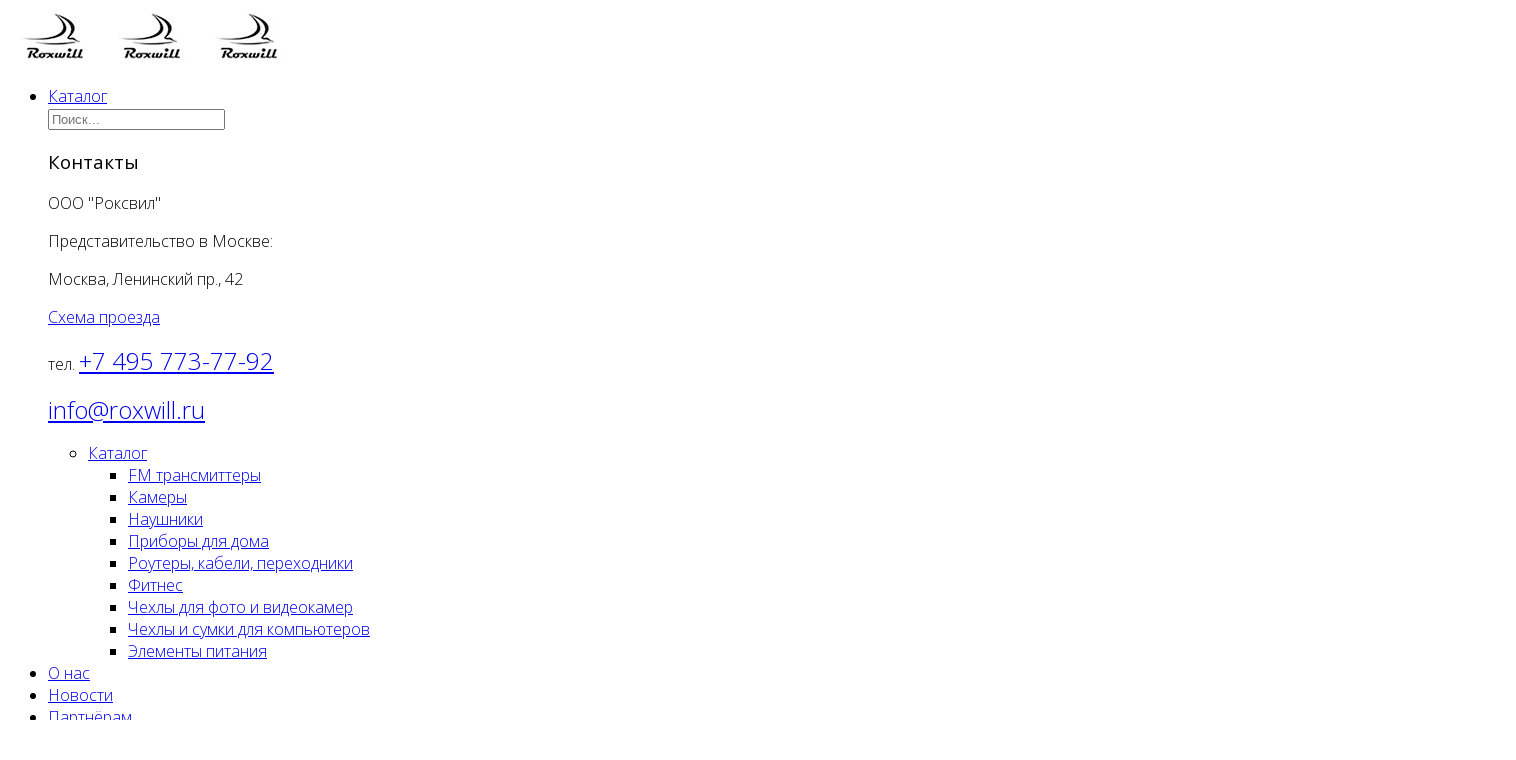

--- FILE ---
content_type: text/html; charset=utf-8
request_url: http://roxwill.ru/kategorii/naushniki
body_size: 8291
content:
<!DOCTYPE html>
<html xmlns="http://www.w3.org/1999/xhtml" xml:lang="ru-ru" lang="ru-ru" dir="ltr">
    <head>
        <meta http-equiv="X-UA-Compatible" content="IE=edge">
        <meta name="viewport" content="width=device-width, initial-scale=1">
                <!-- head -->
        <base href="http://roxwill.ru/kategorii/naushniki" />
	<meta http-equiv="content-type" content="text/html; charset=utf-8" />
	<meta name="rights" content="Создание, поддержка и продвижение сайта - STUDiO CHiP" />
	<title>Наушники - ROXWILL</title>
	<link href="/images/logo_roxwill_1x1.jpg" rel="shortcut icon" type="image/vnd.microsoft.icon" />
	<link href="http://roxwill.ru/component/search/?Itemid=596&amp;format=opensearch" rel="search" title="Искать ROXWILL" type="application/opensearchdescription+xml" />
	<link href="/media/com_hikashop/css/hikashop.css?v=301" rel="stylesheet" type="text/css" />
	<link href="/media/com_hikashop/css/frontend_custom2.css?t=1494925186" rel="stylesheet" type="text/css" />
	<link href="/media/com_hikashop/css/style_default.css?t=1491642186" rel="stylesheet" type="text/css" />
	<link href="//fonts.googleapis.com/css?family=Open+Sans:300,300italic,regular,italic,600,600italic,700,700italic,800,800italic&amp;subset=latin" rel="stylesheet" type="text/css" />
	<link href="/cache/com_templates/templates/shaper_helix3/6efda2e92b15a27836c72d931813be62.css" rel="stylesheet" type="text/css" />
	<link href="/plugins/hikashop/cartnotify/media/notify-metro.css" rel="stylesheet" type="text/css" />
	<style type="text/css">

#hikashop_category_information_menu_596 div.hikashop_subcontainer,
#hikashop_category_information_menu_596 .hikashop_rtop *,#hikashop_category_information_menu_596 .hikashop_rbottom * { background:#ffffff; }
#hikashop_category_information_menu_596 div.hikashop_subcontainer,
#hikashop_category_information_menu_596 div.hikashop_subcontainer span,
#hikashop_category_information_menu_596 div.hikashop_container { text-align:center; }
#hikashop_category_information_menu_596 div.hikashop_container { margin:10px 10px; }body{font-family:Open Sans, sans-serif; font-weight:300; }h1{font-family:Open Sans, sans-serif; font-weight:800; }h2{font-family:Open Sans, sans-serif; font-weight:600; }h3{font-family:Open Sans, sans-serif; font-weight:normal; }h4{font-family:Open Sans, sans-serif; font-weight:normal; }h5{font-family:Open Sans, sans-serif; font-weight:800; }h6{font-family:Open Sans, sans-serif; font-weight:800; }#sp-top-bar{ color:#999999; }#sp-bottom{ background-color:#f5f5f5;padding:100px 0px; }
	</style>
	<script type="application/json" class="joomla-script-options new">{"csrf.token":"b26efa2f2a1d14b72afb7a7150eb4dca","system.paths":{"root":"","base":""}}</script>
	<script src="/media/com_hikashop/js/hikashop.js?v=301" type="text/javascript"></script>
	<script src="/cache/com_templates/templates/shaper_helix3/5b07d0b63718f4a7217faab5969e931e.js" type="text/javascript"></script>
	<script src="/plugins/hikashop/cartnotify/media/notify.min.js" type="text/javascript"></script>
	<script type="text/javascript">

	jQuery(function ($) {
		initChosen();
		$("body").on("subform-row-add", initChosen);

		function initChosen(event, container)
		{
			container = container || document;
			$(container).find("select").chosen({"disable_search_threshold":10,"search_contains":true,"allow_single_deselect":true,"placeholder_text_multiple":"\u0412\u0432\u0435\u0434\u0438\u0442\u0435 \u0438\u043b\u0438 \u0432\u044b\u0431\u0435\u0440\u0438\u0442\u0435 \u043d\u0435\u0441\u043a\u043e\u043b\u044c\u043a\u043e \u0432\u0430\u0440\u0438\u0430\u043d\u0442\u043e\u0432","placeholder_text_single":"\u0412\u044b\u0431\u0435\u0440\u0438\u0442\u0435 \u0437\u043d\u0430\u0447\u0435\u043d\u0438\u0435","no_results_text":"\u0420\u0435\u0437\u0443\u043b\u044c\u0442\u0430\u0442\u044b \u043d\u0435 \u0441\u043e\u0432\u043f\u0430\u0434\u0430\u044e\u0442"});
		}
	});
	
var sp_preloader = '0';

var sp_gotop = '1';

var sp_offanimation = 'default';
jQuery(function($){ initTooltips(); $("body").on("subform-row-add", initTooltips); function initTooltips (event, container) { container = container || document;$(container).find(".hasTooltip").tooltip({"html": true,"container": "body"});} });
jQuery.notify.defaults({"arrowShow":false,"globalPosition":"top right","elementPosition":"top right","clickToHide":true,"autoHideDelay":5000,"autoHide":true});
window.cartNotifyParams = {"reference":"global","img_url":"\/media\/com_hikashop\/images\/icons\/icon-32-newproduct.png","title":"Product added to the cart","text":"\u0422\u043e\u0432\u0430\u0440 \u0443\u0441\u043f\u0435\u0448\u043d\u043e \u0434\u043e\u0431\u0430\u0432\u043b\u0435\u043d \u0432 \u043a\u043e\u0440\u0437\u0438\u043d\u0443","wishlist_title":"Product added to the wishlist","wishlist_text":"\u0422\u043e\u0432\u0430\u0440 \u0431\u044b\u043b \u0443\u0441\u043f\u0435\u0448\u043d\u043e \u0434\u043e\u0431\u0430\u0432\u043b\u0435\u043d \u0432 \u0441\u043f\u0438\u0441\u043e\u043a \u0436\u0435\u043b\u0430\u0435\u043c\u044b\u0445 \u0442\u043e\u0432\u0430\u0440\u043e\u0432","err_title":"Product not added to the cart","err_text":"Product not added to the cart","err_wishlist_title":"Product not added to the wishlist","err_wishlist_text":"Product not added to the wishlist"};

	</script>

        <meta name="yandex-verification" content="374d086239bc29c1" />
    </head>

    <body class="site com-hikashop view-product layout-listing task-listing itemid-596 ru-ru ltr  sticky-header layout-fluid off-canvas-menu-init">

        <div class="body-wrapper">
            <div class="body-innerwrapper">
                <section id="sp-top-bar"><div class="container"><div class="row"><div id="sp-top1" class="col-xs-12 col-sm-3 col-md-3"><div class="sp-column "></div></div><div id="sp-top2" class="col-xs-12 col-sm-9 col-md-9"><div class="sp-column "></div></div></div></div></section><header id="sp-header"><div class="container"><div class="row"><div id="sp-logo" class="col-xs-8 col-sm-3 col-md-3"><div class="sp-column "><div class="logo"><a href="/"><img class="sp-default-logo hidden-xs" src="/images/joomla_logo_black.jpg" alt="ROXWILL"><img class="sp-retina-logo hidden-xs" src="/images/joomla_logo_black.jpg" alt="ROXWILL" width="97" height="56"><img class="sp-default-logo visible-xs" src="/images/joomla_logo_black.jpg" alt="ROXWILL"></a></div></div></div><div id="sp-menu" class="col-xs-4 col-sm-9 col-md-9"><div class="sp-column ">			<div class='sp-megamenu-wrapper'>
				<a id="offcanvas-toggler" class="visible-sm visible-xs" aria-label="Helix Megamenu Options" href="#"><i class="fa fa-bars" aria-hidden="true" title="Helix Megamenu Options"></i></a>
				<ul class="sp-megamenu-parent menu-slide-down hidden-sm hidden-xs"><li class="sp-menu-item sp-has-child active"><a  href="/kategorii"  >Каталог</a><div class="sp-dropdown sp-dropdown-main sp-dropdown-mega sp-menu-center" style="width: 700px;left: -350px;"><div class="sp-dropdown-inner"><div class="row"><div class="col-sm-6"><div class="sp-module "><div class="sp-module-content"><div class="search">
	<form action="/kategorii/naushniki" method="post">
		<input name="searchword" id="mod-search-searchword" maxlength="200"  class="inputbox search-query" type="text" size="20" placeholder="Поиск..." />		<input type="hidden" name="task" value="search" />
		<input type="hidden" name="option" value="com_search" />
		<input type="hidden" name="Itemid" value="596" />
	</form>
</div>
</div></div><div class="sp-module "><h3 class="sp-module-title">Контакты</h3><div class="sp-module-content">

<div class="custom"  >
	<p style="font-size: 16px;">ООО "Роксвил"</p>
<p style="font-size: 16px;">Представительство в Москве:</p>
<p style="font-size: 16px;"><span class="js-extracted-address js-extracted-highlighted-address mail-Message-Map-Link" data-address="Москва, Ленинский пр., 42" data-ids="162129586585400054">Москва, Ленинский пр., <span class="mail-Message-Map-NoBreak">42</span></span></p>
<p style="font-size: 16px;"><a title="Смотрите на Яндекс.Картах" href="https://yandex.ru/maps/-/CBQezAEAOD" target="_blank" rel="noopener noreferrer">Схема проезда</a></p>
<p style="font-size: 16px;">тел. <span class="wmi-callto" style="font-size: 1.5em;"> <a href="tel:+7 495 773-77-92">+7 495 773-77-92</a></span></p>
<p style="font-size: 16px;"><a class="ns-action" style="font-size: 24px;" href="mailto:info@roxwill.ru" data-click-action="common.go" data-params="new_window&amp;url=%23compose%3Fmailto%3Dflenov%2540roxwill.ru">info@roxwill.ru</a></p>
<!--p style="font-size: 14px;"><span class="js-extracted-address js-extracted-highlighted-address mail-Message-Map-Link" style="font-size: 12pt;" data-address="Москва, Ленинский пр., 42" data-ids="162129586585400054">Представительство<br /> в Санкт-Петербурге :</span></p>
<p style="font-size: 14px;"><span style="font-size: 12pt;">196128, СПБ, Новоизмайловский пр. дом 10</span></p>
<p style="font-size: 16px;">тел. <span class="wmi-callto" style="font-size: 1.5em;"><a href="tel:+74952058109">+7 921 966 5335</a></span></p>
<p style="font-size: 16px;"><a class="ns-action" style="font-size: 24px;" href="mailto:info@roxwill.ru" data-click-action="common.go" data-params="new_window&amp;url=info@roxmi.ru">kryukov@roxwill.ru</a></p--></div>
</div></div></div><div class="col-sm-6"><ul class="sp-mega-group"><li class="sp-menu-item sp-has-child active"><a class="sp-group-title" href="/kategorii"  >Каталог</a><ul class="sp-mega-group-child sp-dropdown-items"><li class="sp-menu-item"><a  href="/kategorii/fm-transmittery"  >FM трансмиттеры</a></li><li class="sp-menu-item"><a  href="/kategorii/kamery"  >Камеры</a></li><li class="sp-menu-item current-item active"><a  href="/kategorii/naushniki"  >Наушники</a></li><li class="sp-menu-item"><a  href="/kategorii/dlya-doma"  >Приборы для дома</a></li><li class="sp-menu-item"><a  href="/kategorii/routery-kabeli-perekhodniki"  >Роутеры, кабели, переходники</a></li><li class="sp-menu-item"><a  href="/kategorii/fitnes"  >Фитнес</a></li><li class="sp-menu-item"><a  href="/kategorii/chekhly-roxwill-dlya-foto-i-videokamer"  >Чехлы для фото и видеокамер</a></li><li class="sp-menu-item"><a  href="/kategorii/chekhly-roxwill-dlya-foto-i-videokamer-2"  >Чехлы и сумки для компьютеров</a></li><li class="sp-menu-item"><a  href="/kategorii/elementy-pitaniya"  >Элементы питания</a></li></ul></li></ul></div></div></div></div></li><li class="sp-menu-item"><a  href="/o-nas"  >О нас</a></li><li class="sp-menu-item"><a  href="/novosti"  >Новости</a></li><li class="sp-menu-item"><a  href="/partnjoram"  >Партнёрам</a></li></ul>			</div>
		</div></div></div></div></header><section id="sp-page-title"><div class="row"><div id="sp-title" class="col-sm-12 col-md-12"><div class="sp-column "><div class="sp-module  container"><div class="sp-module-content">
<ol class="breadcrumb container">
	<li><i class="fa fa-home"></i></li><li><a href="/" class="pathway">Главная</a></li><li><a href="/kategorii" class="pathway">Каталог</a></li><li class="active">Наушники</li></ol>
</div></div></div></div></div></section><section id="sp-main-body"><div class="container"><div class="row"><div id="sp-component" class="col-sm-9 col-md-9"><div class="sp-column "><div id="system-message-container">
	</div>
	<div id="hikashop_category_information_menu_596" class="hikashop_category_information hikashop_products_listing_main">	<div class="hikashop_products_listing">
<div class="hikashop_products" data-consistencyheight=".hikashop_subcontainer">
<div class="hk-row-fluid">		<div class="hkc-md-4 hikashop_product hikashop_product_column_1 hikashop_product_row_1">
			<div class="hikashop_container">
				<div class="hikashop_subcontainer ">
<div class="hikashop_listing_img_title" id="div_hikashop_category_information_menu_596_167">
	<!-- PRODUCT IMG -->
	<div class="hikashop_product_image">
		<div class="hikashop_product_image_subdiv">
			<a href="/kategorii/naushniki/product/stereo-naushniki-xiaomi-mi-piston-basic-edition/category_pathway-43" title="Стерео-наушники Xiaomi (Mi) Piston Basic Edition">
<img class="hikashop_product_listing_image" title="" alt="file_5746aeb8a8fa1" src="/images/com_hikashop/upload/file_5746aeb8a8fa1.jpg"/>			</a>
		</div>
	</div>
	<!-- EO PRODUCT IMG -->

	<!-- PRODUCT PRICE -->
	<!-- EO PRODUCT PRICE -->

	<!-- PRODUCT NAME -->
	<span class="hikashop_product_name">
		<a href="/kategorii/naushniki/product/stereo-naushniki-xiaomi-mi-piston-basic-edition/category_pathway-43">
			Стерео-наушники Xiaomi (Mi) Piston Basic Edition		</a>
	</span>
	<!-- EO PRODUCT NAME -->

	<!-- PRODUCT CODE -->
		<span class='hikashop_product_code_list'>
		</span>
	<!-- EO PRODUCT CODE -->

	<!-- PRODUCT CUSTOM FIELDS -->
	<!-- EO PRODUCT CUSTOM FIELDS -->


	<!-- PRODUCT VOTE -->
<span class="hikashop_product_vote"></span>
	<!-- EO PRODUCT VOTE -->

	<!-- ADD TO CART BUTTON AREA -->
	<!-- EO ADD TO CART BUTTON AREA -->

	<!-- COMPARISON AREA -->
	<!-- EO COMPARISON AREA -->
</div>
				</div>
			</div>
		</div>
		<div class="hkc-md-4 hikashop_product hikashop_product_column_2 hikashop_product_row_1">
			<div class="hikashop_container">
				<div class="hikashop_subcontainer ">
<div class="hikashop_listing_img_title" id="div_hikashop_category_information_menu_596_164">
	<!-- PRODUCT IMG -->
	<div class="hikashop_product_image">
		<div class="hikashop_product_image_subdiv">
			<a href="/kategorii/naushniki/product/stereo-naushniki-xiaomi-mi-piston-air-capsule-earphone/category_pathway-43" title="Стерео-наушники Xiaomi (Mi) Piston Air Capsule Earphone черно-серебристый">
<img class="hikashop_product_listing_image" title="" alt="10404-1" src="/images/com_hikashop/upload/10404-1.jpg"/>			</a>
		</div>
	</div>
	<!-- EO PRODUCT IMG -->

	<!-- PRODUCT PRICE -->
	<!-- EO PRODUCT PRICE -->

	<!-- PRODUCT NAME -->
	<span class="hikashop_product_name">
		<a href="/kategorii/naushniki/product/stereo-naushniki-xiaomi-mi-piston-air-capsule-earphone/category_pathway-43">
			Стерео-наушники Xiaomi (Mi) Piston Air Capsule Earphone черно-серебристый		</a>
	</span>
	<!-- EO PRODUCT NAME -->

	<!-- PRODUCT CODE -->
		<span class='hikashop_product_code_list'>
		</span>
	<!-- EO PRODUCT CODE -->

	<!-- PRODUCT CUSTOM FIELDS -->
	<!-- EO PRODUCT CUSTOM FIELDS -->


	<!-- PRODUCT VOTE -->
<span class="hikashop_product_vote"></span>
	<!-- EO PRODUCT VOTE -->

	<!-- ADD TO CART BUTTON AREA -->
	<!-- EO ADD TO CART BUTTON AREA -->

	<!-- COMPARISON AREA -->
	<!-- EO COMPARISON AREA -->
</div>
				</div>
			</div>
		</div>
		<div class="hkc-md-4 hikashop_product hikashop_product_column_3 hikashop_product_row_1">
			<div class="hikashop_container">
				<div class="hikashop_subcontainer ">
<div class="hikashop_listing_img_title" id="div_hikashop_category_information_menu_596_172">
	<!-- PRODUCT IMG -->
	<div class="hikashop_product_image">
		<div class="hikashop_product_image_subdiv">
			<a href="/kategorii/naushniki/product/stereo-naushniki-xiaomi-mi-quantie-hybrid-pro/category_pathway-43" title="Стерео-наушники Xiaomi (Mi) Quantie (Hybrid, Pro)">
<img class="hikashop_product_listing_image" title="" alt="file_5720c1cb61d08_698857929" src="/images/com_hikashop/upload/file_5720c1cb61d08_698857929.jpg"/>			</a>
		</div>
	</div>
	<!-- EO PRODUCT IMG -->

	<!-- PRODUCT PRICE -->
	<!-- EO PRODUCT PRICE -->

	<!-- PRODUCT NAME -->
	<span class="hikashop_product_name">
		<a href="/kategorii/naushniki/product/stereo-naushniki-xiaomi-mi-quantie-hybrid-pro/category_pathway-43">
			Стерео-наушники Xiaomi (Mi) Quantie (Hybrid, Pro)		</a>
	</span>
	<!-- EO PRODUCT NAME -->

	<!-- PRODUCT CODE -->
		<span class='hikashop_product_code_list'>
		</span>
	<!-- EO PRODUCT CODE -->

	<!-- PRODUCT CUSTOM FIELDS -->
	<!-- EO PRODUCT CUSTOM FIELDS -->


	<!-- PRODUCT VOTE -->
<span class="hikashop_product_vote"></span>
	<!-- EO PRODUCT VOTE -->

	<!-- ADD TO CART BUTTON AREA -->
	<!-- EO ADD TO CART BUTTON AREA -->

	<!-- COMPARISON AREA -->
	<!-- EO COMPARISON AREA -->
</div>
				</div>
			</div>
		</div>
		<div class="hkc-md-4 hikashop_product hikashop_product_column_1 hikashop_product_row_2">
			<div class="hikashop_container">
				<div class="hikashop_subcontainer ">
<div class="hikashop_listing_img_title" id="div_hikashop_category_information_menu_596_451">
	<!-- PRODUCT IMG -->
	<div class="hikashop_product_image">
		<div class="hikashop_product_image_subdiv">
			<a href="/kategorii/naushniki/product/xiaomi-mi-bluetooth-headset/category_pathway-43" title="Xiaomi Mi Bluetooth Headset">
<img class="hikashop_product_listing_image" title="" alt="10418" src="/images/com_hikashop/upload/10418.jpg"/>			</a>
		</div>
	</div>
	<!-- EO PRODUCT IMG -->

	<!-- PRODUCT PRICE -->
	<!-- EO PRODUCT PRICE -->

	<!-- PRODUCT NAME -->
	<span class="hikashop_product_name">
		<a href="/kategorii/naushniki/product/xiaomi-mi-bluetooth-headset/category_pathway-43">
			Xiaomi Mi Bluetooth Headset		</a>
	</span>
	<!-- EO PRODUCT NAME -->

	<!-- PRODUCT CODE -->
		<span class='hikashop_product_code_list'>
		</span>
	<!-- EO PRODUCT CODE -->

	<!-- PRODUCT CUSTOM FIELDS -->
	<!-- EO PRODUCT CUSTOM FIELDS -->


	<!-- PRODUCT VOTE -->
<span class="hikashop_product_vote"></span>
	<!-- EO PRODUCT VOTE -->

	<!-- ADD TO CART BUTTON AREA -->
	<!-- EO ADD TO CART BUTTON AREA -->

	<!-- COMPARISON AREA -->
	<!-- EO COMPARISON AREA -->
</div>
				</div>
			</div>
		</div>
		<div class="hkc-md-4 hikashop_product hikashop_product_column_2 hikashop_product_row_2">
			<div class="hikashop_container">
				<div class="hikashop_subcontainer ">
<div class="hikashop_listing_img_title" id="div_hikashop_category_information_menu_596_456">
	<!-- PRODUCT IMG -->
	<div class="hikashop_product_image">
		<div class="hikashop_product_image_subdiv">
			<a href="/kategorii/naushniki/product/p1more-voice-of-china/category_pathway-43" title="1More Voice of China">
<img class="hikashop_product_listing_image" title="" alt="10416" src="/images/com_hikashop/upload/10416.jpg"/>			</a>
		</div>
	</div>
	<!-- EO PRODUCT IMG -->

	<!-- PRODUCT PRICE -->
	<!-- EO PRODUCT PRICE -->

	<!-- PRODUCT NAME -->
	<span class="hikashop_product_name">
		<a href="/kategorii/naushniki/product/p1more-voice-of-china/category_pathway-43">
			1More Voice of China		</a>
	</span>
	<!-- EO PRODUCT NAME -->

	<!-- PRODUCT CODE -->
		<span class='hikashop_product_code_list'>
		</span>
	<!-- EO PRODUCT CODE -->

	<!-- PRODUCT CUSTOM FIELDS -->
	<!-- EO PRODUCT CUSTOM FIELDS -->


	<!-- PRODUCT VOTE -->
<span class="hikashop_product_vote"></span>
	<!-- EO PRODUCT VOTE -->

	<!-- ADD TO CART BUTTON AREA -->
	<!-- EO ADD TO CART BUTTON AREA -->

	<!-- COMPARISON AREA -->
	<!-- EO COMPARISON AREA -->
</div>
				</div>
			</div>
		</div>
		<div class="hkc-md-4 hikashop_product hikashop_product_column_3 hikashop_product_row_2">
			<div class="hikashop_container">
				<div class="hikashop_subcontainer ">
<div class="hikashop_listing_img_title" id="div_hikashop_category_information_menu_596_460">
	<!-- PRODUCT IMG -->
	<div class="hikashop_product_image">
		<div class="hikashop_product_image_subdiv">
			<a href="/kategorii/naushniki/product/xiaomi-mi-headphones/category_pathway-43" title="Xiaomi Mi Headphones">
<img class="hikashop_product_listing_image" title="" alt="10414_1269323758" src="/images/com_hikashop/upload/10414_1269323758.jpg"/>			</a>
		</div>
	</div>
	<!-- EO PRODUCT IMG -->

	<!-- PRODUCT PRICE -->
	<!-- EO PRODUCT PRICE -->

	<!-- PRODUCT NAME -->
	<span class="hikashop_product_name">
		<a href="/kategorii/naushniki/product/xiaomi-mi-headphones/category_pathway-43">
			Xiaomi Mi Headphones		</a>
	</span>
	<!-- EO PRODUCT NAME -->

	<!-- PRODUCT CODE -->
		<span class='hikashop_product_code_list'>
		</span>
	<!-- EO PRODUCT CODE -->

	<!-- PRODUCT CUSTOM FIELDS -->
	<!-- EO PRODUCT CUSTOM FIELDS -->


	<!-- PRODUCT VOTE -->
<span class="hikashop_product_vote"></span>
	<!-- EO PRODUCT VOTE -->

	<!-- ADD TO CART BUTTON AREA -->
	<!-- EO ADD TO CART BUTTON AREA -->

	<!-- COMPARISON AREA -->
	<!-- EO COMPARISON AREA -->
</div>
				</div>
			</div>
		</div>
		<div class="hkc-md-4 hikashop_product hikashop_product_column_1 hikashop_product_row_3">
			<div class="hikashop_container">
				<div class="hikashop_subcontainer ">
<div class="hikashop_listing_img_title" id="div_hikashop_category_information_menu_596_464">
	<!-- PRODUCT IMG -->
	<div class="hikashop_product_image">
		<div class="hikashop_product_image_subdiv">
			<a href="/kategorii/naushniki/product/xiaomi-mi-headphones-light-edition/category_pathway-43" title="Xiaomi Mi Headphones Light Edition">
<img class="hikashop_product_listing_image" title="" alt="10412_2007569150" src="/images/com_hikashop/upload/10412_2007569150.jpg"/>			</a>
		</div>
	</div>
	<!-- EO PRODUCT IMG -->

	<!-- PRODUCT PRICE -->
	<!-- EO PRODUCT PRICE -->

	<!-- PRODUCT NAME -->
	<span class="hikashop_product_name">
		<a href="/kategorii/naushniki/product/xiaomi-mi-headphones-light-edition/category_pathway-43">
			Xiaomi Mi Headphones Light Edition		</a>
	</span>
	<!-- EO PRODUCT NAME -->

	<!-- PRODUCT CODE -->
		<span class='hikashop_product_code_list'>
		</span>
	<!-- EO PRODUCT CODE -->

	<!-- PRODUCT CUSTOM FIELDS -->
	<!-- EO PRODUCT CUSTOM FIELDS -->


	<!-- PRODUCT VOTE -->
<span class="hikashop_product_vote"></span>
	<!-- EO PRODUCT VOTE -->

	<!-- ADD TO CART BUTTON AREA -->
	<!-- EO ADD TO CART BUTTON AREA -->

	<!-- COMPARISON AREA -->
	<!-- EO COMPARISON AREA -->
</div>
				</div>
			</div>
		</div>
		<div class="hkc-md-4 hikashop_product hikashop_product_column_2 hikashop_product_row_3">
			<div class="hikashop_container">
				<div class="hikashop_subcontainer ">
<div class="hikashop_listing_img_title" id="div_hikashop_category_information_menu_596_472">
	<!-- PRODUCT IMG -->
	<div class="hikashop_product_image">
		<div class="hikashop_product_image_subdiv">
			<a href="/kategorii/naushniki/product/p1more-capsule-dual-driver/category_pathway-43" title="1More Capsule Dual Driver ">
<img class="hikashop_product_listing_image" title="" alt="10409" src="/images/com_hikashop/upload/10409.jpg"/>			</a>
		</div>
	</div>
	<!-- EO PRODUCT IMG -->

	<!-- PRODUCT PRICE -->
	<!-- EO PRODUCT PRICE -->

	<!-- PRODUCT NAME -->
	<span class="hikashop_product_name">
		<a href="/kategorii/naushniki/product/p1more-capsule-dual-driver/category_pathway-43">
			1More Capsule Dual Driver 		</a>
	</span>
	<!-- EO PRODUCT NAME -->

	<!-- PRODUCT CODE -->
		<span class='hikashop_product_code_list'>
		</span>
	<!-- EO PRODUCT CODE -->

	<!-- PRODUCT CUSTOM FIELDS -->
	<!-- EO PRODUCT CUSTOM FIELDS -->


	<!-- PRODUCT VOTE -->
<span class="hikashop_product_vote"></span>
	<!-- EO PRODUCT VOTE -->

	<!-- ADD TO CART BUTTON AREA -->
	<!-- EO ADD TO CART BUTTON AREA -->

	<!-- COMPARISON AREA -->
	<!-- EO COMPARISON AREA -->
</div>
				</div>
			</div>
		</div>
		<div class="hkc-md-4 hikashop_product hikashop_product_column_3 hikashop_product_row_3">
			<div class="hikashop_container">
				<div class="hikashop_subcontainer ">
<div class="hikashop_listing_img_title" id="div_hikashop_category_information_menu_596_473">
	<!-- PRODUCT IMG -->
	<div class="hikashop_product_image">
		<div class="hikashop_product_image_subdiv">
			<a href="/kategorii/naushniki/product/p1more-vintage-piston/category_pathway-43" title="1More Vintage Piston">
<img class="hikashop_product_listing_image" title="" alt="10408" src="/images/com_hikashop/upload/10408.jpg"/>			</a>
		</div>
	</div>
	<!-- EO PRODUCT IMG -->

	<!-- PRODUCT PRICE -->
	<!-- EO PRODUCT PRICE -->

	<!-- PRODUCT NAME -->
	<span class="hikashop_product_name">
		<a href="/kategorii/naushniki/product/p1more-vintage-piston/category_pathway-43">
			1More Vintage Piston		</a>
	</span>
	<!-- EO PRODUCT NAME -->

	<!-- PRODUCT CODE -->
		<span class='hikashop_product_code_list'>
		</span>
	<!-- EO PRODUCT CODE -->

	<!-- PRODUCT CUSTOM FIELDS -->
	<!-- EO PRODUCT CUSTOM FIELDS -->


	<!-- PRODUCT VOTE -->
<span class="hikashop_product_vote"></span>
	<!-- EO PRODUCT VOTE -->

	<!-- ADD TO CART BUTTON AREA -->
	<!-- EO ADD TO CART BUTTON AREA -->

	<!-- COMPARISON AREA -->
	<!-- EO COMPARISON AREA -->
</div>
				</div>
			</div>
		</div>
		<div class="hkc-md-4 hikashop_product hikashop_product_column_1 hikashop_product_row_4">
			<div class="hikashop_container">
				<div class="hikashop_subcontainer ">
<div class="hikashop_listing_img_title" id="div_hikashop_category_information_menu_596_483">
	<!-- PRODUCT IMG -->
	<div class="hikashop_product_image">
		<div class="hikashop_product_image_subdiv">
			<a href="/kategorii/naushniki/product/p1more-triple-driver/category_pathway-43" title="1More Triple Driver">
<img class="hikashop_product_listing_image" title="" alt="10403" src="/images/com_hikashop/upload/10403.jpg"/>			</a>
		</div>
	</div>
	<!-- EO PRODUCT IMG -->

	<!-- PRODUCT PRICE -->
	<!-- EO PRODUCT PRICE -->

	<!-- PRODUCT NAME -->
	<span class="hikashop_product_name">
		<a href="/kategorii/naushniki/product/p1more-triple-driver/category_pathway-43">
			1More Triple Driver		</a>
	</span>
	<!-- EO PRODUCT NAME -->

	<!-- PRODUCT CODE -->
		<span class='hikashop_product_code_list'>
		</span>
	<!-- EO PRODUCT CODE -->

	<!-- PRODUCT CUSTOM FIELDS -->
	<!-- EO PRODUCT CUSTOM FIELDS -->


	<!-- PRODUCT VOTE -->
<span class="hikashop_product_vote"></span>
	<!-- EO PRODUCT VOTE -->

	<!-- ADD TO CART BUTTON AREA -->
	<!-- EO ADD TO CART BUTTON AREA -->

	<!-- COMPARISON AREA -->
	<!-- EO COMPARISON AREA -->
</div>
				</div>
			</div>
		</div>
		<div class="hkc-md-4 hikashop_product hikashop_product_column_2 hikashop_product_row_4">
			<div class="hikashop_container">
				<div class="hikashop_subcontainer ">
<div class="hikashop_listing_img_title" id="div_hikashop_category_information_menu_596_489">
	<!-- PRODUCT IMG -->
	<div class="hikashop_product_image">
		<div class="hikashop_product_image_subdiv">
			<a href="/kategorii/naushniki/product/p1more-design-piston-upgraded/category_pathway-43" title="1More Design Piston Upgraded">
<img class="hikashop_product_listing_image" title="" alt="10399" src="/images/com_hikashop/upload/10399.jpg"/>			</a>
		</div>
	</div>
	<!-- EO PRODUCT IMG -->

	<!-- PRODUCT PRICE -->
	<!-- EO PRODUCT PRICE -->

	<!-- PRODUCT NAME -->
	<span class="hikashop_product_name">
		<a href="/kategorii/naushniki/product/p1more-design-piston-upgraded/category_pathway-43">
			1More Design Piston Upgraded		</a>
	</span>
	<!-- EO PRODUCT NAME -->

	<!-- PRODUCT CODE -->
		<span class='hikashop_product_code_list'>
		</span>
	<!-- EO PRODUCT CODE -->

	<!-- PRODUCT CUSTOM FIELDS -->
	<!-- EO PRODUCT CUSTOM FIELDS -->


	<!-- PRODUCT VOTE -->
<span class="hikashop_product_vote"></span>
	<!-- EO PRODUCT VOTE -->

	<!-- ADD TO CART BUTTON AREA -->
	<!-- EO ADD TO CART BUTTON AREA -->

	<!-- COMPARISON AREA -->
	<!-- EO COMPARISON AREA -->
</div>
				</div>
			</div>
		</div>
		<div class="hkc-md-4 hikashop_product hikashop_product_column_3 hikashop_product_row_4">
			<div class="hikashop_container">
				<div class="hikashop_subcontainer ">
<div class="hikashop_listing_img_title" id="div_hikashop_category_information_menu_596_493">
	<!-- PRODUCT IMG -->
	<div class="hikashop_product_image">
		<div class="hikashop_product_image_subdiv">
			<a href="/kategorii/naushniki/product/p1more-crystal/category_pathway-43" title="1More Crystal">
<img class="hikashop_product_listing_image" title="" alt="10396" src="/images/com_hikashop/upload/10396.jpg"/>			</a>
		</div>
	</div>
	<!-- EO PRODUCT IMG -->

	<!-- PRODUCT PRICE -->
	<!-- EO PRODUCT PRICE -->

	<!-- PRODUCT NAME -->
	<span class="hikashop_product_name">
		<a href="/kategorii/naushniki/product/p1more-crystal/category_pathway-43">
			1More Crystal		</a>
	</span>
	<!-- EO PRODUCT NAME -->

	<!-- PRODUCT CODE -->
		<span class='hikashop_product_code_list'>
		</span>
	<!-- EO PRODUCT CODE -->

	<!-- PRODUCT CUSTOM FIELDS -->
	<!-- EO PRODUCT CUSTOM FIELDS -->


	<!-- PRODUCT VOTE -->
<span class="hikashop_product_vote"></span>
	<!-- EO PRODUCT VOTE -->

	<!-- ADD TO CART BUTTON AREA -->
	<!-- EO ADD TO CART BUTTON AREA -->

	<!-- COMPARISON AREA -->
	<!-- EO COMPARISON AREA -->
</div>
				</div>
			</div>
		</div>
		<div class="hkc-md-4 hikashop_product hikashop_product_column_1 hikashop_product_row_5">
			<div class="hikashop_container">
				<div class="hikashop_subcontainer ">
<div class="hikashop_listing_img_title" id="div_hikashop_category_information_menu_596_498">
	<!-- PRODUCT IMG -->
	<div class="hikashop_product_image">
		<div class="hikashop_product_image_subdiv">
			<a href="/kategorii/naushniki/product/p1more-active-sport-bluetooth/category_pathway-43" title="1More Active Sport Bluetooth">
<img class="hikashop_product_listing_image" title="" alt="10395" src="/images/com_hikashop/upload/10395.jpg"/>			</a>
		</div>
	</div>
	<!-- EO PRODUCT IMG -->

	<!-- PRODUCT PRICE -->
	<!-- EO PRODUCT PRICE -->

	<!-- PRODUCT NAME -->
	<span class="hikashop_product_name">
		<a href="/kategorii/naushniki/product/p1more-active-sport-bluetooth/category_pathway-43">
			1More Active Sport Bluetooth		</a>
	</span>
	<!-- EO PRODUCT NAME -->

	<!-- PRODUCT CODE -->
		<span class='hikashop_product_code_list'>
		</span>
	<!-- EO PRODUCT CODE -->

	<!-- PRODUCT CUSTOM FIELDS -->
	<!-- EO PRODUCT CUSTOM FIELDS -->


	<!-- PRODUCT VOTE -->
<span class="hikashop_product_vote"></span>
	<!-- EO PRODUCT VOTE -->

	<!-- ADD TO CART BUTTON AREA -->
	<!-- EO ADD TO CART BUTTON AREA -->

	<!-- COMPARISON AREA -->
	<!-- EO COMPARISON AREA -->
</div>
				</div>
			</div>
		</div>
		<div class="hkc-md-4 hikashop_product hikashop_product_column_2 hikashop_product_row_5">
			<div class="hikashop_container">
				<div class="hikashop_subcontainer ">
<div class="hikashop_listing_img_title" id="div_hikashop_category_information_menu_596_503">
	<!-- PRODUCT IMG -->
	<div class="hikashop_product_image">
		<div class="hikashop_product_image_subdiv">
			<a href="/kategorii/naushniki/product/xiaomi-mi-sport-bluetooth-ear-hook-headphones/category_pathway-43" title="Xiaomi Mi Sport Bluetooth Ear-Hook Headphones">
<img class="hikashop_product_listing_image" title="" alt="10388" src="/images/com_hikashop/upload/10388.jpg"/>			</a>
		</div>
	</div>
	<!-- EO PRODUCT IMG -->

	<!-- PRODUCT PRICE -->
	<!-- EO PRODUCT PRICE -->

	<!-- PRODUCT NAME -->
	<span class="hikashop_product_name">
		<a href="/kategorii/naushniki/product/xiaomi-mi-sport-bluetooth-ear-hook-headphones/category_pathway-43">
			Xiaomi Mi Sport Bluetooth Ear-Hook Headphones		</a>
	</span>
	<!-- EO PRODUCT NAME -->

	<!-- PRODUCT CODE -->
		<span class='hikashop_product_code_list'>
		</span>
	<!-- EO PRODUCT CODE -->

	<!-- PRODUCT CUSTOM FIELDS -->
	<!-- EO PRODUCT CUSTOM FIELDS -->


	<!-- PRODUCT VOTE -->
<span class="hikashop_product_vote"></span>
	<!-- EO PRODUCT VOTE -->

	<!-- ADD TO CART BUTTON AREA -->
	<!-- EO ADD TO CART BUTTON AREA -->

	<!-- COMPARISON AREA -->
	<!-- EO COMPARISON AREA -->
</div>
				</div>
			</div>
		</div>
		<div class="hkc-md-4 hikashop_product hikashop_product_column_3 hikashop_product_row_5">
			<div class="hikashop_container">
				<div class="hikashop_subcontainer ">
<div class="hikashop_listing_img_title" id="div_hikashop_category_information_menu_596_509">
	<!-- PRODUCT IMG -->
	<div class="hikashop_product_image">
		<div class="hikashop_product_image_subdiv">
			<a href="/kategorii/naushniki/product/xiaomi-mi-in-ear-headphone/category_pathway-43" title="Xiaomi Mi In-Ear Headphone">
<img class="hikashop_product_listing_image" title="" alt="10384_1833635270" src="/images/com_hikashop/upload/10384_1833635270.jpg"/>			</a>
		</div>
	</div>
	<!-- EO PRODUCT IMG -->

	<!-- PRODUCT PRICE -->
	<!-- EO PRODUCT PRICE -->

	<!-- PRODUCT NAME -->
	<span class="hikashop_product_name">
		<a href="/kategorii/naushniki/product/xiaomi-mi-in-ear-headphone/category_pathway-43">
			Xiaomi Mi In-Ear Headphone		</a>
	</span>
	<!-- EO PRODUCT NAME -->

	<!-- PRODUCT CODE -->
		<span class='hikashop_product_code_list'>
		</span>
	<!-- EO PRODUCT CODE -->

	<!-- PRODUCT CUSTOM FIELDS -->
	<!-- EO PRODUCT CUSTOM FIELDS -->


	<!-- PRODUCT VOTE -->
<span class="hikashop_product_vote"></span>
	<!-- EO PRODUCT VOTE -->

	<!-- ADD TO CART BUTTON AREA -->
	<!-- EO ADD TO CART BUTTON AREA -->

	<!-- COMPARISON AREA -->
	<!-- EO COMPARISON AREA -->
</div>
				</div>
			</div>
		</div>
		<div class="hkc-md-4 hikashop_product hikashop_product_column_1 hikashop_product_row_6">
			<div class="hikashop_container">
				<div class="hikashop_subcontainer ">
<div class="hikashop_listing_img_title" id="div_hikashop_category_information_menu_596_515">
	<!-- PRODUCT IMG -->
	<div class="hikashop_product_image">
		<div class="hikashop_product_image_subdiv">
			<a href="/kategorii/naushniki/product/xiaomi-mi-in-ear-headphone-hd/category_pathway-43" title="Xiaomi Mi In-Ear Headphone HD">
<img class="hikashop_product_listing_image" title="" alt="10386" src="/images/com_hikashop/upload/10386.jpg"/>			</a>
		</div>
	</div>
	<!-- EO PRODUCT IMG -->

	<!-- PRODUCT PRICE -->
	<!-- EO PRODUCT PRICE -->

	<!-- PRODUCT NAME -->
	<span class="hikashop_product_name">
		<a href="/kategorii/naushniki/product/xiaomi-mi-in-ear-headphone-hd/category_pathway-43">
			Xiaomi Mi In-Ear Headphone HD		</a>
	</span>
	<!-- EO PRODUCT NAME -->

	<!-- PRODUCT CODE -->
		<span class='hikashop_product_code_list'>
		</span>
	<!-- EO PRODUCT CODE -->

	<!-- PRODUCT CUSTOM FIELDS -->
	<!-- EO PRODUCT CUSTOM FIELDS -->


	<!-- PRODUCT VOTE -->
<span class="hikashop_product_vote"></span>
	<!-- EO PRODUCT VOTE -->

	<!-- ADD TO CART BUTTON AREA -->
	<!-- EO ADD TO CART BUTTON AREA -->

	<!-- COMPARISON AREA -->
	<!-- EO COMPARISON AREA -->
</div>
				</div>
			</div>
		</div>
</div>		<div style="clear:both"></div>
</div>
	</div>
</div>
<div class="hikashop_submodules" style="clear:both">
</div>
<!--  HikaShop Component powered by http://www.hikashop.com -->
	<!-- version Business : 3.0.1 [1704071350] --></div></div><div id="sp-right" class="col-sm-3 col-md-3"><div class="sp-column class2"><div class="sp-module "><div class="sp-module-content"><div class="search">
	<form action="/kategorii/naushniki" method="post">
		<input name="searchword" id="mod-search-searchword" maxlength="200"  class="inputbox search-query" type="text" size="20" placeholder="Поиск..." />		<input type="hidden" name="task" value="search" />
		<input type="hidden" name="option" value="com_search" />
		<input type="hidden" name="Itemid" value="596" />
	</form>
</div>
</div></div><div class="sp-module "><div class="sp-module-content"><div class="hikashop_filter_module">
<div class="hikashop_filter_main_div hikashop_filter_main_div_module_130">
			
		<form action="/katalog/product/listing" method="post" name="hikashop_filter_form_module_130" enctype="multipart/form-data">
						<div class="hikashop_filter_main hikashop_filter_main__2" style="min-height:25px; float:left; width:99%;" >
					<div class="hikashop_filter__2"><span class="hikashop_filter_title">Производитель</span> <br/><span id="filter_values_container__2_module_130" class="filter_values_container"><SELECT onchange="document.forms['hikashop_filter_form_module_130'].submit();" size=1 name="filter__2" id="filter__2_module_130"><OPTION VALUE="filter__2">Все</OPTION><OPTION  name="manufacturers" value="21">Roxwill</OPTION><OPTION  name="manufacturers" value="41">Xiaomi</OPTION></SELECT></span></div>				</div>
								<div class="hikashop_filter_main hikashop_filter_main__4" style="min-height:25px; float:left; width:99%;" >
					<div class="hikashop_filter__4"><span class="hikashop_filter_title">Категория</span> <br/><span id="filter_values_container__4_module_130" class="filter_values_container"><SELECT onchange="document.forms['hikashop_filter_form_module_130'].submit();" size=1 name="filter__4" id="filter__4_module_130"><OPTION VALUE="filter__4">Все</OPTION><OPTION onchange="document.forms['hikashop_filter_form_module_130'].submit();"  value="43">Наушники</OPTION></SELECT></span></div>				</div>
				<div class="hikashop_reset_button_inside" style="float:left;"><input type="submit" class=" button hikashop_cart_input_button" name="reset_filter" value="Сброс" onclick="var field=document.getElementById('hikashop_product_quantity_field_1');document.getElementById('hikashop_reseted_module_130').value='1';document.forms['hikashop_filter_form_module_130'].submit(); return false;" id="hikashop_reset_button_module_130"/></div>		<input type="hidden" name="return_url" value="/katalog/product/listing"/>
		<input type="hidden" name="filtered" id="hikashop_filtered_module_130" value="1" />
		<input type="hidden" name="reseted" id="hikashop_reseted_module_130" value="0" />
	</form>
		</div><div style="clear:both;"></div>
</div>
</div></div><nav class="sp-module "><h3 class="roxwillnews">Новости:</h3><div class="sp-module-content"><div class="latestnews">
	<div itemscope itemtype="http://schema.org/Article">
		<a href="/novosti/84-optimizatsiya-srokov" itemprop="url">
			<span itemprop="name">
				Оптимизация сроков поставок под заказ из Китая			</span>
		</a>
		<small>13 июня 2017</small>
	</div>
	<div itemscope itemtype="http://schema.org/Article">
		<a href="/novosti/83-povtornoe-postuplenie-umnykh-vesov-smart-scale" itemprop="url">
			<span itemprop="name">
				Повторное поступление умных весов Smart Scale			</span>
		</a>
		<small>22 мая 2017</small>
	</div>
	<div itemscope itemtype="http://schema.org/Article">
		<a href="/novosti/82-bolshoe-postuplenie-mi-band-2-i-power-bank-10000-2" itemprop="url">
			<span itemprop="name">
				Большое поступление Mi band 2 и Power Bank 10000 2			</span>
		</a>
		<small>18 марта 2017</small>
	</div>
</div>
</div></nav></div></div></div></div></section><section id="sp-bottom"><div class="container"><div class="row"><div id="sp-bottom1" class="col-sm-6 col-md-3"><div class="sp-column "><div class="sp-module "><h3 class="sp-module-title">Контакты</h3><div class="sp-module-content">

<div class="custom"  >
	<p style="font-size: 16px;">ООО "Роксвил"</p>
<p style="font-size: 16px;">Представительство в Москве:</p>
<p style="font-size: 16px;"><span class="js-extracted-address js-extracted-highlighted-address mail-Message-Map-Link" data-address="Москва, Ленинский пр., 42" data-ids="162129586585400054">Москва, Ленинский пр., <span class="mail-Message-Map-NoBreak">42</span></span></p>
<p style="font-size: 16px;"><a title="Смотрите на Яндекс.Картах" href="https://yandex.ru/maps/-/CBQezAEAOD" target="_blank" rel="noopener noreferrer">Схема проезда</a></p>
<p style="font-size: 16px;">тел. <span class="wmi-callto" style="font-size: 1.5em;"> <a href="tel:+7 495 773-77-92">+7 495 773-77-92</a></span></p>
<p style="font-size: 16px;"><a class="ns-action" style="font-size: 24px;" href="mailto:info@roxwill.ru" data-click-action="common.go" data-params="new_window&amp;url=%23compose%3Fmailto%3Dflenov%2540roxwill.ru">info@roxwill.ru</a></p>
<!--p style="font-size: 14px;"><span class="js-extracted-address js-extracted-highlighted-address mail-Message-Map-Link" style="font-size: 12pt;" data-address="Москва, Ленинский пр., 42" data-ids="162129586585400054">Представительство<br /> в Санкт-Петербурге :</span></p>
<p style="font-size: 14px;"><span style="font-size: 12pt;">196128, СПБ, Новоизмайловский пр. дом 10</span></p>
<p style="font-size: 16px;">тел. <span class="wmi-callto" style="font-size: 1.5em;"><a href="tel:+74952058109">+7 921 966 5335</a></span></p>
<p style="font-size: 16px;"><a class="ns-action" style="font-size: 24px;" href="mailto:info@roxwill.ru" data-click-action="common.go" data-params="new_window&amp;url=info@roxmi.ru">kryukov@roxwill.ru</a></p--></div>
</div></div></div></div><div id="sp-bottom2" class="col-sm-6 col-md-3"><div class="sp-column "><nav class="sp-module "><h3 class="sp-module-title">Новости</h3><div class="sp-module-content"><div class="latestnews">
	<div itemscope itemtype="http://schema.org/Article">
		<a href="/novosti/84-optimizatsiya-srokov" itemprop="url">
			<span itemprop="name">
				Оптимизация сроков поставок под заказ из Китая			</span>
		</a>
		<small>13 июня 2017</small>
	</div>
	<div itemscope itemtype="http://schema.org/Article">
		<a href="/novosti/83-povtornoe-postuplenie-umnykh-vesov-smart-scale" itemprop="url">
			<span itemprop="name">
				Повторное поступление умных весов Smart Scale			</span>
		</a>
		<small>22 мая 2017</small>
	</div>
	<div itemscope itemtype="http://schema.org/Article">
		<a href="/novosti/82-bolshoe-postuplenie-mi-band-2-i-power-bank-10000-2" itemprop="url">
			<span itemprop="name">
				Большое поступление Mi band 2 и Power Bank 10000 2			</span>
		</a>
		<small>18 марта 2017</small>
	</div>
</div>
</div></nav></div></div><div id="sp-bottom3" class="col-sm-6 col-md-3"><div class="sp-column "><div class="sp-module "><h3 class="sp-module-title">Наши партнеры</h3><div class="sp-module-content"><ul class="nav menu">
<li class="item-475"><a href="http://www.ozon.ru" onclick="window.open(this.href,'targetWindow','toolbar=no,location=no,status=no,menubar=no,scrollbars=yes,resizable=yes,');return false;" > OZON.ru</a></li><li class="item-476"><a href="https://www.komus.ru" onclick="window.open(this.href,'targetWindow','toolbar=no,location=no,status=no,menubar=no,scrollbars=yes,resizable=yes,');return false;" > Комус</a></li><li class="item-477">		<a  href="http://www.eldorado.ru"  > Эльдорадо</a></li></ul>
</div></div></div></div><div id="sp-bottom4" class="col-sm-6 col-md-3"><div class="sp-column "><div class="sp-module "><h3 class="sp-module-title">Обратите внимание</h3><div class="sp-module-content"><ul class="nav menu">
<li class="item-481">		<a  href="/?Itemid=550"  > Бренды</a></li><li class="item-484">		<a  href="/o-nas"  > О компании</a></li><li class="item-482">		<a  href="/partnjoram"  > Сотрудничество</a></li><li class="item-483">		<a  href="/novosti"  > Новости</a></li><li class="item-617"><a href="/politica" > Политика конфиденциальности</a></li></ul>
</div></div></div></div></div></div></section><footer id="sp-footer"><div class="container"><div class="row"><div id="sp-footer1" class="col-sm-12 col-md-12"><div class="sp-column "><span class="sp-copyright">ООО "Роксвил" © 2010 - 2026</span></div></div></div></div></footer>            </div> <!-- /.body-innerwrapper -->
        </div> <!-- /.body-innerwrapper -->

        <!-- Off Canvas Menu -->
        <div class="offcanvas-menu">
            <a href="#" class="close-offcanvas" aria-label="Close"><i class="fa fa-remove" aria-hidden="true" title="HELIX_CLOSE_MENU"></i></a>
            <div class="offcanvas-inner">
                                  <div class="sp-module "><div class="sp-module-content"><div class="search">
	<form action="/kategorii/naushniki" method="post">
		<input name="searchword" id="mod-search-searchword" maxlength="200"  class="inputbox search-query" type="text" size="20" placeholder="Поиск по сайту" />		<input type="hidden" name="task" value="search" />
		<input type="hidden" name="option" value="com_search" />
		<input type="hidden" name="Itemid" value="596" />
	</form>
</div>
</div></div><div class="sp-module "><div class="sp-module-content"><ul class="nav menu">
<li class="item-599  active deeper parent"><a href="/kategorii" > Каталог</a><span class="offcanvas-menu-toggler collapsed" data-toggle="collapse" data-target="#collapse-menu-599"><i class="open-icon fa fa-angle-down"></i><i class="close-icon fa fa-angle-up"></i></span><ul class="collapse" id="collapse-menu-599"><li class="item-595"><a href="/kategorii/fm-transmittery" > FM трансмиттеры</a></li><li class="item-604"><a href="/kategorii/kamery" > Камеры</a></li><li class="item-596  current active"><a href="/kategorii/naushniki" > Наушники</a></li><li class="item-624"><a href="/kategorii/dlya-doma" > Приборы для дома</a></li><li class="item-605"><a href="/kategorii/routery-kabeli-perekhodniki" > Роутеры, кабели, переходники</a></li><li class="item-603"><a href="/kategorii/fitnes" > Фитнес</a></li><li class="item-606"><a href="/kategorii/chekhly-roxwill-dlya-foto-i-videokamer" > Чехлы для фото и видеокамер</a></li><li class="item-607"><a href="/kategorii/chekhly-roxwill-dlya-foto-i-videokamer-2" > Чехлы и сумки для компьютеров</a></li><li class="item-602"><a href="/kategorii/elementy-pitaniya" > Элементы питания</a></li></ul></li><li class="item-594"><a href="/o-nas" > О нас</a></li><li class="item-492"><a href="/novosti" > Новости</a></li><li class="item-609"><a href="/partnjoram" > Партнёрам</a></li></ul>
</div></div>
                            </div> <!-- /.offcanvas-inner -->
        </div> <!-- /.offcanvas-menu -->

        <!-- Yandex.Metrika counter --> <script type="text/javascript" > (function (d, w, c) { (w[c] = w[c] || []).push(function() { try { w.yaCounter46041597 = new Ya.Metrika({ id:46041597, clickmap:true, trackLinks:true, accurateTrackBounce:true, webvisor:true, ecommerce:"dataLayer" }); } catch(e) { } }); var n = d.getElementsByTagName("script")[0], s = d.createElement("script"), f = function () { n.parentNode.insertBefore(s, n); }; s.type = "text/javascript"; s.async = true; s.src = "https://mc.yandex.ru/metrika/watch.js"; if (w.opera == "[object Opera]") { d.addEventListener("DOMContentLoaded", f, false); } else { f(); } })(document, window, "yandex_metrika_callbacks"); </script> <noscript><div><img src="https://mc.yandex.ru/watch/46041597" style="position:absolute; left:-9999px;" alt="" /></div></noscript> <!-- /Yandex.Metrika counter -->

        
        
        <!-- Preloader -->
        

        <!-- Go to top -->
                    <a href="javascript:void(0)" class="scrollup" aria-label="Go To Top">&nbsp;</a>
        
    </body>
</html>

--- FILE ---
content_type: text/css
request_url: http://roxwill.ru/media/com_hikashop/css/frontend_custom2.css?t=1494925186
body_size: 4015
content:
/**
 * @package    HikaShop for Joomla!
 * @version    3.0.1
 * @author     hikashop.com
 * @copyright  (C) 2010-2017 HIKARI SOFTWARE. All rights reserved.
 * @license    GNU/GPLv3 http://www.gnu.org/licenses/gpl-3.0.html
 */
.hika_edit {
	background-color: #f9f9f9;
	padding: 4px;
}
.hk_right {
	text-align: right;
}
.hk_center {
	text-align: center;
}

@media print {
.hikashop_no_print:after {
	content: "" !important;
}
}
input.hikashop_product_quantity_field {
	width: 30px;
}
span.hikashop_product_name {
	text-align: left;
	display: block;
	margin-bottom: 5px;
}
.hikashop_cart table {
	width: 100%;
}
.hikashop_cart table tfoot hr {
	margin: 0px;
}
.hikashop_cart_module label {
	display: inline-block;
}
.hikashop_cpanel div.hikashop_cpanel_icon_div a {
	display: block;
	padding: 5px;
	margin: 5px 0px;
	text-decoration: none;
	border: 1px solid #F0F0F0;
	border-radius: 4px;
	vertical-align: middle;
}
.hikashop_cpanel div.hikashop_cpanel_icon_div a:hover {
	border-color: #EEEEEE #CCCCCC #CCCCCC #EEEEEE;
	border-style: solid;
	border-width: 1px;
	background: #F8F8F8;
	background: -webkit-gradient(linear, left top, left bottom, from(#ffffff), to(#f8f8f8));
	background: -webkit-linear-gradient(top, #ffffff, #f8f8f8);
	background: -moz-linear-gradient(top, #ffffff, #f8f8f8);
	background: -o-linear-gradient(top, #ffffff, #f8f8f8);
	background: linear-gradient(top, #ffffff, #f8f8f8);
}
.hikashop_cpanel .hikashop_cpanel_icon_image {
	width: 80px;
	float: left;
}
.hikashop_cpanel .hikashop_cpanel_icon_image span {
	margin: 0 auto;
}
.hikashop_cpanel .hikashop_cpanel_description {
	margin-left: 80px;
	height: 100%;
	min-height: 50px;
	margin: auto 0;
	vertical-align: middle;
	text-align: center;
}
.hikashop_cpanel span {
	display: block;
	text-align: center;
	color: #666;
	background-repeat: no-repeat;
	background-position: center;
}
.hikashop_cpanel .hikashop_cpanel_description ul {
	margin: 0;
	padding: 0;
}
.hikashop_cpanel .hikashop_cpanel_description li {
	list-style-type: none;
}
.hikashop_cpanel .hikashop_cpanel_button_text {
	display: none;
}
div.icon-wrapper {
	width: auto;
	height: auto;
	display: block;
}
div.icon-wrapper div.icon {
	text-align: center;
	margin-right: 15px;
	float: left;
	margin-bottom: 15px;
	width: auto !important;
	height: auto !important;
}
div.icon-wrapper div.icon a {
	background-color: #fff !important;
	background-position: -30px;
	display: block;
	float: left;
	height: 97px;
	width: 108px;
	color: #565656;
	vertical-align: middle;
	text-decoration: none;
	border: 1px solid #CCC;
	-webkit-border-radius: 5px;
	-moz-border-radius: 5px;
	border-radius: 5px;
	-webkit-transition-property: background-position, -webkit-border-bottom-left-radius, -webkit-box-shadow;
	-moz-transition-property: background-position, -moz-border-radius-bottomleft, -moz-box-shadow;
	-webkit-transition-duration: 0.8s;
	-moz-transition-duration: 0.8s;
}
div.icon-wrapper div.icon a:hover, div.icon-wrapper div.icon a:focus, div.icon-wrapper div.icon a:active {
	background-position: 0px center;
	background-color: #f8f8f8 !important;
	box-shadow: -2px 3px 8px rgba(0, 0, 0, 0.25);
	position: relative;
	z-index: 10;
}
div.icon-wrapper div.icon a span {
	width: auto;
	display: block;
}
div.icon-wrapper div.icon a span.hkIcon {
	background-repeat: no-repeat;
	background-position: center;
	height: 48px;
	width: auto;
	padding: 10px 0;
}
div.toolbar span {
	display: block;
	float: none;
	height: 32px;
	margin: 0 auto;
	width: 32px;
}
div.toolbar a {
	display: inline-block;
	float: left;
	padding: 1px 5px;
	text-align: center;
	white-space: nowrap;
}
div.toolbar table a {
	float: none;
}
div.hikashop_search_block input {
	margin-bottom: 0px;
}
a.hikacart {
	color: #fff;
	background-color: #5cb85c;
	border-color: #4cae4c;
}
a.hikacart:focus {
	color: #fff;
	background-color: #449d44;
	border-color: #255625;
}
a.hikacart:hover {
	color: #fff;
	background-color: #449d44;
	border-color: #398439;
}
a.hikawishlist {
	color: #fff;
	background-color: #f0ad4e;
	border-color: #eea236;
}
a.hikawishlist:focus {
	color: #fff;
	background-color: #ec971f;
	border-color: #985f0d;
}
a.hikawishlist:hover {
	color: #fff;
	background-color: #ec971f;
	border-color: #d58512;
}
.hika-compare {
	color: #fff;
	background-color: #5bc0de;
	border-color: #46b8da;
}
.hika-compare:focus {
	color: #fff;
	background-color: #31b0d5;
	border-color: #1b6d85;
}
.hika-compare:hover {
	color: #fff;
	background-color: #31b0d5;
	border-color: #269abc;
}
#hikashop_add_to_cart_checkout_div {
	float: right;
}
div.hikashop_cart_dropdown_container {
	position: relative;
}
div.hikashop_cart_dropdown_content {
	z-index: 1000;
	position: absolute;
	width: auto;
	padding: 4px;
	border: 1px solid #808080;
	background-color: white;
}
img.hikashop_child_image {
	margin: 2px;
	height: 30px;
}
.hikashop_product_bottom_part {
	clear: both;
	width: 100%;
}
.hikashop_previous_product {
	background-color: transparent !important;
	float: left;
	width: 6px;
	height: 6px;
	background: url(../images/icons/nav_products.png) no-repeat 5px -20px;
	margin-bottom: 10px;
	padding: 5px;
	border: 1px solid #ddd;
	border-radius: 3px;
	margin-right: 4px
}
.hikashop_previous_product:hover {
	background: url(../images/icons/nav_products.png) no-repeat 5px 3px;
}
.hikashop_next_product {
	background-color: transparent !important;
	float: left;
	width: 6px;
	height: 6px;
	background: url(../images/icons/nav_products.png) no-repeat -30px -20px;
	margin-bottom: 10px;
	padding: 5px;
	border: 1px solid #ddd;
	border-radius: 3px;
	margin-right: 4px
}
.hikashop_next_product:hover {
	background: url(../images/icons/nav_products.png) no-repeat -30px 3px;
}
#hikashop_product_description_main_mini {
	display: none;
}
.hikashop_vote_form .hikashop_comment_textarea {
	-webkit-box-sizing: border-box;
	-moz-box-sizing: border-box;
	box-sizing: border-box;
	width: 100%;
	height: 70px;
}
.hikashop_product_quantity_change_div_leftright span.add-on {
	position: relative;
}
.hikashop_product_quantity_change_div_leftright span.add-on a {
	padding: 4px 5px;
	position: absolute;
	top: 0;
	left: 0;
	right: 0;
	bottom: 0;
	text-decoration: none;
}
.hikashop_product_quantity_input_div_default {
	vertical-align: middle;
}
.hikashop_product_quantity_change_div_default {
	vertical-align: top;
}
.hikashop_product_quantity_div {
	display: inline-block;
}
.hikashop_tabs_ul {
	padding: 0px;
	margin: 0px 0px 7px 0px;
	z-index: 2;
	position: relative;
}
.hikashop_tabs_ul li {
	display: inline;
	padding: 8px 5px;
	z-index: 2;
	font-weight: bold;
	background-color: #fcfcfc;
	border: solid 1px #E7E7E7;
}
.hikashop_tabs_ul li a, .hikashop_tabs_ul li a:hover {
	text-decoration: none;
	color: #555555;
}
.hikashop_tabs_content {
	z-index: 1;
	position: relative;
	display: none;
	min-height: 200px;
	padding: 5px;
	background-color: white;
	border: 1px solid #E7E7E7;
	-webkit-border-radius: 4px 4px 0 0;
	-moz-border-radius: 4px 4px 0 0;
	border-radius: 4px 4px 0 0;
}
.hikashop_tabs_li_selected {
	border-bottom: 1px solid #ffffff !important;
	background-color: #ffffff !important;
}
.hikashop_product_image, .hk_product_image {
	text-align: center;
	clear: both;
}
.hikashop_product_image .hikashop_product_image_subdiv, .hk_product_image .hk_subdiv {
	position: relative;
	text-align: center;
	clear: both;
	margin: auto;
}
.hikashop_fade_effect, .hikashop_horizontal_slider {
	margin: auto;
	overflow: hidden;
	position: relative;
}
.hikashop_fade_effect .hk_picture {
	position: absolute;
	opacity: 1;
}
.hikashop_fade_effect .hk_picture:hover {
	opacity: 0;
}
.hikashop_fade_effect .hikashop_product_description {
	overflow: hidden
}
.hikashop_fade_effect.hk_text_left, .hikashop_fade_effect.hk_text_left .hikashop_product_description {
	text-align: left;
}
.hikashop_fade_effect.hk_text_center, .hikashop_fade_effect.hk_text_center .hikashop_product_description {
	text-align: center;
}
.hikashop_fade_effect .hk_link_cursor {
	cursor: pointer;
}
.hikashop_fade_effect .hk_picture.hk_0s3 {
	-webkit-transition: opacity 0.3s ease-in;
	-moz-transition: opacity 0.3s ease-in;
	-o-transition: opacity 0.3s ease-in;
	transition: opacity 0.3s ease-in;
}
.hikashop_fade_effect .hk_picture.hk_0s5 {
	-webkit-transition: opacity 0.5s ease-in;
	-moz-transition: opacity 0.5s ease-in;
	-o-transition: opacity 0.5s ease-in;
	transition: opacity 0.5s ease-in;
}
.hikashop_fade_effect .hk_picture.hk_1s {
	-webkit-transition: opacity 1s ease-in;
	-moz-transition: opacity 1s ease-in;
	-o-transition: opacity 1s ease-in;
	transition: opacity 1s ease-in;
}
.hikashop_fade_effect .hk_picture.hk_2s {
	-webkit-transition: opacity 2s ease-in;
	-moz-transition: opacity 2s ease-in;
	-o-transition: opacity 2s ease-in;
	transition: opacity 2s ease-in;
}
.hikashop_fade_effect .hk_picture.hk_3s {
	-webkit-transition: opacity 3s ease-in;
	-moz-transition: opacity 3s ease-in;
	-o-transition: opacity 3s ease-in;
	transition: opacity 3s ease-in;
}
.hikashop_fade_effect .hk_picture.hk_4s {
	-webkit-transition: opacity 4s ease-in;
	-moz-transition: opacity 4s ease-in;
	-o-transition: opacity 4s ease-in;
	transition: opacity 4s ease-in;
}
.hikashop_fade_effect .hk_picture.hk_5s {
	-webkit-transition: opacity 5s ease-in;
	-moz-transition: opacity 5s ease-in;
	-o-transition: opacity 5s ease-in;
	transition: opacity 5s ease-in;
}
.hikashop_infinite_scroll {
	min-height: 18px;
	text-align: center;
}
.hikashop_infinite_scroll a {
	padding: 2px 18px;
}
.hikashop_infinite_scroll.loading a {
	background: url('../images/spinner.gif') left center no-repeat;
}
.hikashop_checkout_coupon_field {
	margin: 3px;
}
.hikashop_cart_bar {
	background: url(../images/line.png) repeat-x scroll 100% 50% transparent;
	padding-bottom: 0;
	padding-top: 43px;
	margin-bottom: 30px;
}
#hikashop_checkout_page div.hikashop_cart_bar {
	text-align: center;
}
#hikashop_checkout_page .hikashop_cart_step.hikashop_cart_step_current {
	-moz-background-inline-policy: continuous;
	background: url("../images/current_step.png") no-repeat scroll 50% 0px transparent;
	color: #363636;
}
#hikashop_checkout_page .hikashop_cart_step.hikashop_cart_step_finished {
	-moz-background-inline-policy: continuous;
	background: url("../images/finished_step.png") no-repeat scroll 50% 0px transparent;
	color: #363636;
}
#hikashop_checkout_page div.hikashop_cart_step span {
	position: relative;
	left: 4%;
	width: auto;
	font-size: 11px;
}
#hikashop_checkout_page div.hikashop_cart_step span a {
	color: #B2B2B2;
	font-size: 11px;
	text-decoration: none;
}
#hikashop_checkout_page .hikashop_cart_step.hikashop_cart_step_finished span a {
	color: #363636;
}
.hikashop_cart_step {
	-moz-background-inline-policy: continuous;
	background: url("../images/step.png") no-repeat scroll 50% 0px transparent;
	display: inline;
	padding-top: 25px;
	padding-right: 8%;
	white-space: nowrap;
}
.hikashop_shipping_group ul.hikashop_shipping_products {
	margin: 5px 0px;
	padding: 0px;
}
.hikashop_shipping_group .hikashop_shipping_group_name {
}
.hikashop_shipping_group ul.hikashop_shipping_products li.hikashop_shipping_product {
	display: inline-block;
	list-style-type: none;
	margin: 0 5px 0 0;
}
.hikashop_shipping_group ul.hikashop_shipping_products li.hikashop_shipping_product img {
	padding: 3px;
	border: 1px solid #eaeaea;
}
.hikashop_shipping_group ul.hikashop_shipping_products li.hikashop_shipping_product span {
}
.hikashop_checkout_terms label {
	display: inline-block;
}
.hikashop_checkout_buttons {
	margin: 5px 0;
}
.hikashop_checkout_buttons .buttons_right {
	float: right;
}
.hikashop_checkout_buttons .buttons_left {
	width: 50%;
	float: left;
}
.hikashop_checkout_cart label {
	display: inline-block;
}
div.modal-body {
	max-height: none !important;
}
div.modal-body iframe {
	border: 0px;
}

@media only screen and (max-width: 960px) {
div.modal.fade.in {
	width: 800px !important;
	margin-left: -400px !important;
	top : 10% !important;
	left: 50% !important;
}
}

@media only screen and (max-width: 800px) {
div.modal.fade.in {
	width: 640px !important;
	margin-left: -320px !important;
	top: 10% !important;
	left: 50% !important;
}
}

@media only screen and (max-width: 640px) {
div.modal.fade.in {
	width: 480px !important;
	margin-left: -240px !important;
	top: 10% !important;
	left: 50% !important;
}
}

@media only screen and (max-width: 480px) {
div.modal.fade.in {
	width: 320px !important;
	height: 380px !important;
	margin-left: -160px !important;
	top: 10% !important;
	left: 50% !important;
}
}

@media only screen and (max-height: 420px) {
div.modal.fade.in {
	height: 320px !important;
	top: 0% !important;
}
}

@media only screen and (max-width:350px) {
.hikashop_product_price_full {
	padding-top: 10px !important;
	height: 50px !important;
}
}

@media only screen and (max-width: 760px), (min-device-width: 768px) and (max-device-width: 1024px) {
#hikashop_checkout_cart table,  #hikashop_checkout_cart table thead,  #hikashop_checkout_cart table tbody,  #hikashop_checkout_cart table thead th,  #hikashop_checkout_cart table tbody td,  #hikashop_checkout_cart table thead tr,  #hikashop_checkout_cart table tbody tr {
	display: block;
}
#hikashop_checkout_cart table tfoot tr,  #hikashop_checkout_cart table tfoot td,  #hikashop_checkout_cart table tfoot {
	display: block;
}
#hikashop_checkout_cart table tbody td#hikashop_checkout_cart_total2_title,  #hikashop_checkout_cart table tbody td#hikashop_checkout_cart_shipping_title,  #hikashop_checkout_cart table tbody td#hikashop_checkout_cart_final_total_title,  #hikashop_checkout_cart table tbody td#hikashop_checkout_cart_coupon_title,  #hikashop_checkout_cart table tbody td#hikashop_checkout_cart_tax_title,  #hikashop_checkout_cart table tbody td#hikashop_checkout_cart_payment_title,  #hikashop_checkout_cart table tbody td.hikashop_cart_additional_title {
	display: none !important;
}
#hikashop_checkout_cart_final_total_title {
	display: none;
}
#hikashop_checkout_cart table thead tr {
	position: absolute;
	top: -9999px;
	left: -9999px;
}
#hikashop_checkout_cart table tr {
	border: 1px solid #ccc;
}
#hikashop_checkout_cart table tr.margin {
	border: 0px solid #ccc;
}
#hikashop_checkout_cart table td {
	border: none;
	border-bottom: 1px solid #eee;
	position: relative;
	padding-left: 30%;
}
#hikashop_checkout_cart td.hikashop_cart_product_name_value {
	width: 64%
}
#hikashop_checkout_cart table td:before {
	position: absolute;
	left: 6px;
	padding-right: 10px;
}
#hikashop_checkout_cart table td.hikashop_cart_product_quantity_value:before {
	padding-top: 3px
}
#hikashop_checkout_cart table td:before {
	content: attr(data-title);
	font-weight: bold;
}
#hikashop_checkout_cart .hikashop_product_price_full {
	text-align: left;
	min-height: 20px;
	padding-left: 20px;
	padding-top: 3px;
	display: inline !important;
}
#hikashop_checkout_cart .hikashop_product_quantity_field {
	margin: 0px 16px 0px 20px !important;
}
#hikashop_checkout_cart a span.hikashop_product_variant_subname img {
	margin-left: 10px;
	display: block;
	margin-top: 5px;
}
#hikashop_checkout_cart td.hikashop_cart_product_price_value span.visible-phone {
	margin-left: 5px;
	display: inline !important
}
#hikashop_checkout_cart tbody tr td.hikashop_cart_empty_footer {
	display: none !important
}
}
.hikashop_filter_cursor_range {
	display: inline-block;
}
.ui-widget {
	font-family: Verdana, Arial, sans-serif;
	font-size: 1.1em;
}
.ui-widget .ui-widget {
	font-size: 1em;
}
.ui-widget input, .ui-widget select, .ui-widget textarea, .ui-widget button {
	font-family: Verdana, Arial, sans-serif;
	font-size: 1em;
}
.ui-widget-content {
	border: 1px solid #aaaaaa;
	background: #ffffff url(../images/icons/ui-bg_flat_75_ffffff_40x100.png) 50% 50% repeat-x;
	color: #222222;
}
.ui-widget-content a {
	color: #222222;
}
.ui-widget-header {
	border: 1px solid #aaaaaa;
	background: #cccccc url(../images/icons/ui-bg_highlight-soft_75_cccccc_1x100.png) 50% 50% repeat-x;
	color: #222222;
	font-weight: bold;
}
.ui-widget-header a {
	color: #222222;
}
.ui-state-default, .ui-widget-content .ui-state-default, .ui-widget-header .ui-state-default {
	border: 1px solid #d3d3d3;
	background: #e6e6e6 url(../images/icons/ui-bg_glass_75_e6e6e6_1x400.png) 50% 50% repeat-x;
	font-weight: normal;
	color: #555555;
}
.ui-state-default a, .ui-state-default a:link, .ui-state-default a:visited {
	color: #555555;
	text-decoration: none;
}
.ui-state-hover, .ui-widget-content .ui-state-hover, .ui-widget-header .ui-state-hover, .ui-state-focus, .ui-widget-content .ui-state-focus, .ui-widget-header .ui-state-focus {
	border: 1px solid #999999;
	background: #dadada url(../images/icons/ui-bg_glass_75_dadada_1x400.png) 50% 50% repeat-x;
	font-weight: normal;
	color: #212121;
}
.ui-state-hover a, .ui-state-hover a:hover {
	color: #212121;
	text-decoration: none;
}
.ui-state-active, .ui-widget-content .ui-state-active, .ui-widget-header .ui-state-active {
	border: 1px solid #aaaaaa;
	background: #ffffff url(../images/icons/ui-bg_glass_65_ffffff_1x400.png) 50% 50% repeat-x;
	font-weight: normal;
	color: #212121;
}
.ui-state-active a, .ui-state-active a:link, .ui-state-active a:visited {
	color: #212121;
	text-decoration: none;
}
.ui-widget :active {
	outline: none;
}
.ui-corner-all, .ui-corner-bottom, .ui-corner-left, .ui-corner-bl {
	-moz-border-radius: 4px;
	-webkit-border-radius: 4px;
	-khtml-border-radius: 4px;
	border-radius: 4px;
}
.ui-corner-all, .ui-corner-bottom, .ui-corner-right, .ui-corner-br {
	-moz-border-radius: 4px;
	-webkit-border-radius: 4px;
	-khtml-border-radius: 4px;
	border-radius: 4px;
}
.ui-widget-overlay {
	background: #aaaaaa url(../images/icons/ui-bg_flat_0_aaaaaa_40x100.png) 50% 50% repeat-x;
	opacity: .30;
	filter: Alpha(Opacity=30);
}
.ui-widget-shadow {
	margin: -8px 0 0 -8px;
	padding: 8px;
	background: #aaaaaa url(../images/icons/ui-bg_flat_0_aaaaaa_40x100.png) 50% 50% repeat-x;
	opacity: .30;
	filter: Alpha(Opacity=30);
	-moz-border-radius: 8px;
	-khtml-border-radius: 8px;
	-webkit-border-radius: 8px;
	border-radius: 8px;
}
.ui-slider {
	position: relative;
	text-align: left;
}
.ui-slider .ui-slider-handle {
	position: absolute;
	z-index: 2;
	width: 1.2em;
	height: 1.2em;
	cursor: default;
}
.ui-slider .ui-slider-range {
	position: absolute;
	z-index: 1;
	font-size: .7em;
	display: block;
	border: 0;
	background-position: 0 0;
}
.ui-slider-horizontal {
	height: .8em;
	width: 250px;
}
.ui-slider-horizontal .ui-slider-handle {
	top: -.3em;
	margin-left: -.6em;
}
.ui-slider-horizontal .ui-slider-range {
	top: 0;
	height: 100%;
}
.ui-slider-horizontal .ui-slider-range-min {
	left: 0;
}
.ui-slider-horizontal .ui-slider-range-max {
	right: 0;
}
.ui-slider-vertical {
	width: .8em;
	height: 100px;
}
.ui-slider-vertical .ui-slider-handle {
	left: -.3em;
	margin-left: 0;
	margin-bottom: -.6em;
}
.ui-slider-vertical .ui-slider-range {
	left: 0;
	width: 100%;
}
.ui-slider-vertical .ui-slider-range-min {
	bottom: 0;
}
.ui-slider-vertical .ui-slider-range-max {
	top: 0;
}
.hikashop_product_characteristics_table td .inputbox {
	display: none;
}
.hikashop_product_characteristics_table td img,
.hikashop_product_variant_subname img 
{
	border: 1px groove #b7b7b7;     
	cursor: pointer;
}
.hikashop_product_characteristics_table td label {
	display: inline !important;
	padding-left: 5px;
}
#filter_values_container__5_module_130 br {
	display: none;
}
.hikashop_filter_checkbox label {
	border: 1px solid #b7b7b7;
	display: inline-block !important;
	margin: 4px;
    cursor: pointer;
}
.hikashop_filter_checkbox a {
	display: none;
}
.hikashop_filter_checkbox input {
	margin-right: 5px;
	display: none;
}